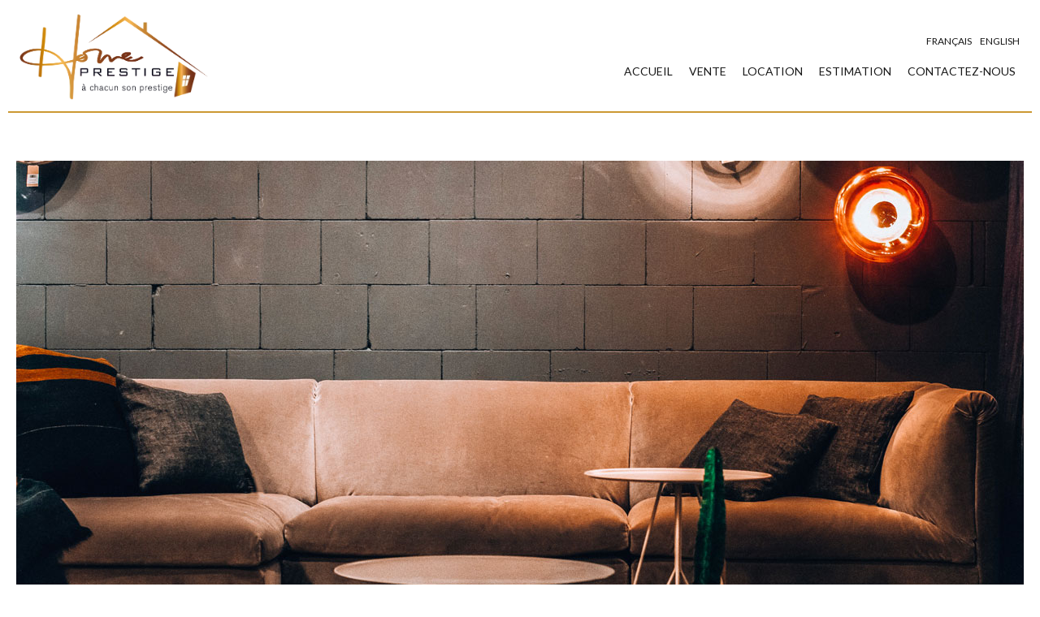

--- FILE ---
content_type: text/html; charset=UTF-8
request_url: https://homeprestige.lu/fr/actualites/5772
body_size: 2993
content:
<!DOCTYPE html>
<html lang="fr" prefix="og: http://ogp.me/ns#">
  <head>

                  <meta charset="UTF-8">
              <title>Test</title>
              <meta name="description" content="Lorem ipsum dolor sit amet, consectetur adipiscing elit. Donec id est quis risus mollis sodales. Curabitur sed malesuada...">
              <link rel="alternate" href="https://homeprestige.lu/en/news/5772">
              <link rel="alternate" href="https://homeprestige.lu/fr/actualites/5772">
              <meta property="og:title" content="Test">
              <meta property="og:type" content="article">
              <meta property="og:url" content="https://homeprestige.lu/fr/actualites/5772">
              <meta property="og:image" content="https://d36vnx92dgl2c5.cloudfront.net/uploads/websites/1085/news/b1f1498c006a3cced1194df15fb4e9ce.jpeg">
              <meta property="og:image:width" content="1240">
              <meta property="og:image:height" content="661">
              <meta property="og:description" content="Lorem ipsum dolor sit amet, consectetur adipiscing elit. Donec id est quis risus mollis sodales. Curabitur sed malesuada...">
              <link rel="apple-touch-icon" sizes="180x180" href="https://d36vnx92dgl2c5.cloudfront.net/prod/Zenia/1085/media/857119df2dc87ed56492705b5f1484c4.webp">
              <link rel="icon" type="image/png" sizes="32x32" href="https://d36vnx92dgl2c5.cloudfront.net/prod/Zenia/1085/media/dedc6a0d558d4ce68ce8b2e1ac5cd140.webp">
              <link rel="icon" type="image/png" sizes="16x16" href="https://d36vnx92dgl2c5.cloudfront.net/prod/Zenia/1085/media/c2b6839e6b60957ffa4c1b84e03b0c8f.webp">
              <link rel="manifest" href="/cache/prod/Zenia/1085/site.webmanifest">
              <link rel="canonical" href="https://homeprestige.lu/fr/actualites/5772">
              <meta name="viewport" content="width=device-width">
          
                                                          <link rel="stylesheet" href="https://d36vnx92dgl2c5.cloudfront.net/cache/prod/Zenia/1085/d7c69dffabd81dcbf6731dc7eff52298c2c8fb37-v1768558346.css">            
                                        <script async src="https://cache.consentframework.com/js/pa/28975/c/u8hMx/stub?lang=fr" ></script>                  <script async src="https://choices.consentframework.com/js/pa/28975/c/u8hMx/cmp?lang=fr" ></script>                                                
    
    

        
  </head>
  <body class="one-column chrome   eupopup eupopup-bottom">

    <div class="g-recaptcha"></div>
    
    
      <header>
    <div>
      <div data-id="0" class="zone zone-header-left ">

  <div id="696e894dc6964-1" data-module-id="64712" data-instance="1" data-model-namespace="955f20c7e5f5"
      class="module module-64712 template-2 logo-template-2 module-logo "
            ><a href="/fr/" ><img src="https://d36vnx92dgl2c5.cloudfront.net/prod/Zenia/1085/media/0fcb698cb7cb3cf865f3d8b212a7669b.webp"  alt="logo" /></a></div>

</div>


      <div data-id="1" class="zone zone-header-right ">

  <div id="696e894dc6a4e-1" data-module-id="64725" data-instance="1" data-model-namespace="24b0aa9470eb"
      class="module module-64725 template-1 language-template-1 module-language "
            ><div class="content" style="display:none;"><ul><li  class="current" ><a href="https://homeprestige.lu/fr/actualites/5772"><span class="culture">
																			français
																	</span></a></li><li ><a href="https://homeprestige.lu/en/news/5772"><span class="culture">
																			English
																	</span></a></li></ul></div></div>
  <nav id="696e894dc6a63-1" data-module-id="64714" data-instance="1" data-model-namespace="359b8db60f37"
      class="module module-64714 template-1 menu-template-1 module-menu main column "
            ><button><i class="mdi mdi-menu"></i></button><ul><li><a href="/fr/" target="_self"  data-current=""><i class="mdi mdi-home"></i><span>Accueil</span></a></li><li><a href="/fr/ventes" target="_self"  data-current=""><span>Vente</span></a></li><li><a href="/fr/locations" target="_self"  data-current=""><span>Location</span></a></li><li><a href="/fr/estimation" target="_self"  data-current=""><span>Estimation</span></a></li><li><a href="/fr/contactez-nous" target="_self"  data-current=""><span>Contactez-nous</span></a></li></ul></nav>

</div>


    </div>
  </header>

  <section class="wrapper">
      <div data-id="2" class="zone zone-full-width ">


</div>


  <section data-id="3" class="zone zone-top-content ">


</section>


  <section data-id="4" class="zone zone-content ">

  <div id="696e894dc6a0b-1" data-module-id="64733" data-instance="1" data-model-namespace="6201f1067938"
      class="module module-64733 template-3 structured-cms-template-3 module-structured-cms "
            data-structured-cms-namespace=""><div class="picture-container" ><img alt="" src="https://d36vnx92dgl2c5.cloudfront.net/uploads/websites/1085/news/b1f1498c006a3cced1194df15fb4e9ce.jpeg"></div><div class="content-container"><div class="content"><p></p><p>Lorem ipsum dolor sit amet, consectetur adipiscing elit. Donec id est quis risus mollis sodales. Curabitur sed malesuada sapien, nec facilisis metus. Fusce efficitur tempus neque, id malesuada arcu consectetur ut. Proin et facilisis eros, et lobortis augue. Vestibulum nunc risus, sollicitudin vel fermentum mollis, pharetra sit amet ante. Phasellus accumsan ultricies nisl, nec pharetra felis semper fringilla. Phasellus porta id leo nec euismod. Quisque facilisis tristique felis vitae convallis.</p><p>Nullam at urna eget magna scelerisque volutpat. Nulla et tincidunt ex. Morbi auctor sed arcu eget placerat. Sed interdum justo quis nunc auctor, porta porttitor neque fermentum. Integer pharetra lacinia aliquam. Sed eu lectus mattis, venenatis neque id, tempor ipsum. Interdum et malesuada fames ac ante ipsum primis in faucibus. Vestibulum iaculis elit vitae quam finibus, fringilla molestie risus imperdiet</p><p></p></div><a href=""><span class="button">Retour</span></a></div></div>

</section>


  <section data-id="5" class="zone zone-bottom-content ">


</section>


  </section>

  <footer>
    <div data-id="6" class="zone zone-footer ">

  <nav id="696e894dc69e7-1" data-module-id="64723" data-instance="1" data-model-namespace="727c08108710"
      class="module module-64723 template-1 menu-template-1 module-menu column "
            ><div class="module-header"><h2 class="module-header-title">Navigation</h2></div><ul><li><a href="/fr/" target="_self"  data-current=""><i class="mdi mdi-home"></i><span>Accueil</span></a></li><li><a href="/fr/ventes" target="_self"  data-current=""><span>Vente</span></a></li><li><a href="/fr/locations" target="_self"  data-current=""><span>Location</span></a></li><li><a href="/fr/estimation" target="_self"  data-current=""><span>Estimation</span></a></li><li><a href="/fr/contactez-nous" target="_self"  data-current=""><span>Contactez-nous</span></a></li></ul></nav>
  <div id="696e894dc6a28-1" data-module-id="64734" data-instance="1" data-model-namespace="a49e11e0f258"
      class="module module-64734 template-1 agency-template-1 module-agency simple "
            ><div class="module-header"><h2 class="module-header-title">Notre agence</h2><div class="module-header-content"><p id="additionalEmail"><span class="email"><i class="mdi mdi-email-outline"></i><a href="mailto:myriam@homeprestige.lu">myriam@homeprestige.lu</a></span></p></div></div><article class="agency"><div class="info"><h2><a href="/fr/agence/18888">HOME PRESTIGE</a></h2><p class="address"><i class="mdi mdi-map-marker-outline"></i>
						105, Route d&#039;Arlon<br>
																					8009
						Strassen<br>
																Luxembourg
									</p><p><span class="phone"><i class="mdi mdi-phone"></i><a href="tel:+352-661701144">+352 661 701 144</a></span><br><span class="email"><i class="mdi mdi-email-outline"></i><a href="mailto:Info@homeprestige.lu">Info@homeprestige.lu</a></span><br></p></div></article></div>

</div>


    <div data-id="7" class="zone zone-legal ">

  <div id="696e894dc69cb-1" data-module-id="64715" data-instance="1" data-model-namespace="acb252a7e213"
      class="module module-64715 template-3 legal-template-3 module-legal template3 "
            ><nav><ul><li><a href="/fr/">
					©2026
					HOME PRESTIGE
				</a></li><li ><a href="/fr/mentions-legales">Mentions légales</a></li><li ><a href="/fr/mentions-legales/honoraires">Honoraires d'agence</a></li><li><a href='javascript:Sddan.cmp.displayUI()'>Changer ses préférences cookies</a></li><li><a href="https://apimo.net/fr/site-internet/">
										Design by <span>Apimo™</span></a></li></ul></nav></div>

</div>


  </footer>

                      <link media="print"onload="this.media='all'"rel="stylesheet" href="https://d36vnx92dgl2c5.cloudfront.net/static/Realtix/Global/mdi/css/materialdesignicons.min.css">                  <link media="print"onload="this.media='all'"rel="stylesheet" href="https://d36vnx92dgl2c5.cloudfront.net/vendor/kernel-webfont/build/css/icons.css">                              
    
                  <script src="https://d36vnx92dgl2c5.cloudfront.net/cache/prod/Zenia/1085/model/d6f5af39e200d4bf527e80034ff45a2cb06c83ac-v1768851789.8653.js" ></script>                                                      <script src="https://d36vnx92dgl2c5.cloudfront.net/vendor/jquery/dist/jquery.min.js" ></script>                  <script src="https://d36vnx92dgl2c5.cloudfront.net/cache/prod/Zenia/1085/8db6b3a194a5ef37d291f9670a7d3a9e5e2d67f4-v1768558346.js" ></script>        
        
    
    <div class="recaptcha-terms">
      <p>Ce site est protégé par reCAPTCHA et les règles de <a target='_blank' href='https://policies.google.com/privacy'>confidentialité</a> et les <a target='_blank' href='https://policies.google.com/terms'>conditions d'utilisation</a> de Google s'appliquent.</p>
    </div>

  </body>
</html>


--- FILE ---
content_type: application/javascript
request_url: https://d36vnx92dgl2c5.cloudfront.net/cache/prod/Zenia/1085/model/d6f5af39e200d4bf527e80034ff45a2cb06c83ac-v1768851789.8653.js
body_size: 656
content:
var model = {"http_accept":"text\/html,application\/xhtml+xml,application\/xml;q=0.9,image\/webp,image\/apng,*\/*;q=0.8,application\/signed-exchange;v=b3;q=0.9","culture":"fr_FR","language":"fr","country":"fr","currency":"EUR","url_parameters":{"search_structured_cms_id":"5772"},"cookies_enabled":true,"session_id":"","955f20c7e5f5":{"_subtitle_tag":"h3","_title_tag":"h2"},"acb252a7e213":{"_subtitle_tag":"h3","_title_tag":"h2"},"727c08108710":{"_subtitle_tag":"h3","_title_tag":"h2","_subtitle":null,"_title":"Navigation","_content":null},"6201f1067938":{"_subtitle_tag":"h3","_title_tag":"h2","auto_layout":3,"referer":null,"content_limit":500,"pager":[{"class":"disable first","href":null,"content":"<i class=\"mdi mdi-page-first\"><\/i>"},{"class":"disable prev","href":null,"content":"<i class=\"mdi mdi-chevron-left\"><\/i>"},{"class":"current","href":null,"content":1},{"class":"disable next","href":null,"content":"<i class=\"mdi mdi-chevron-right\"><\/i>"},{"class":"disable last","href":null,"content":"<i class=\"mdi mdi-page-last\"><\/i>"}],"show_pager":true,"nbrColumns":1,"show_max_pictures":3,"show_navigation":true,"loop_enable":true,"responsive":null,"show_dots":false,"center":true,"margin":2,"animate_in":"","animate_out":"","autoplay":false,"autoplay_timeout":5000,"stage_padding":null,"rtl":false},"a49e11e0f258":{"_subtitle_tag":"h3","_title_tag":"h2","_subtitle":null,"_title":"Notre agence","_content":"<p id=\"additionalEmail\"><span class=\"email\"><i class=\"mdi mdi-email-outline\"><\/i><a href=\"mailto:myriam@homeprestige.lu\">myriam@homeprestige.lu<\/a><\/span><\/p>","autoplay":false,"autoplay_timeout":5000,"slide_visible":4,"show_navigation":true,"loop_enable":true,"show_dots":false,"center":false,"margin":2,"stage_padding":0,"slide_counter":1,"description_enable":true,"rtl":false,"responsive":null,"payload":[]},"24b0aa9470eb":{"_subtitle_tag":"h3","_title_tag":"h2"},"359b8db60f37":{"_subtitle_tag":"h3","_title_tag":"h2"}}